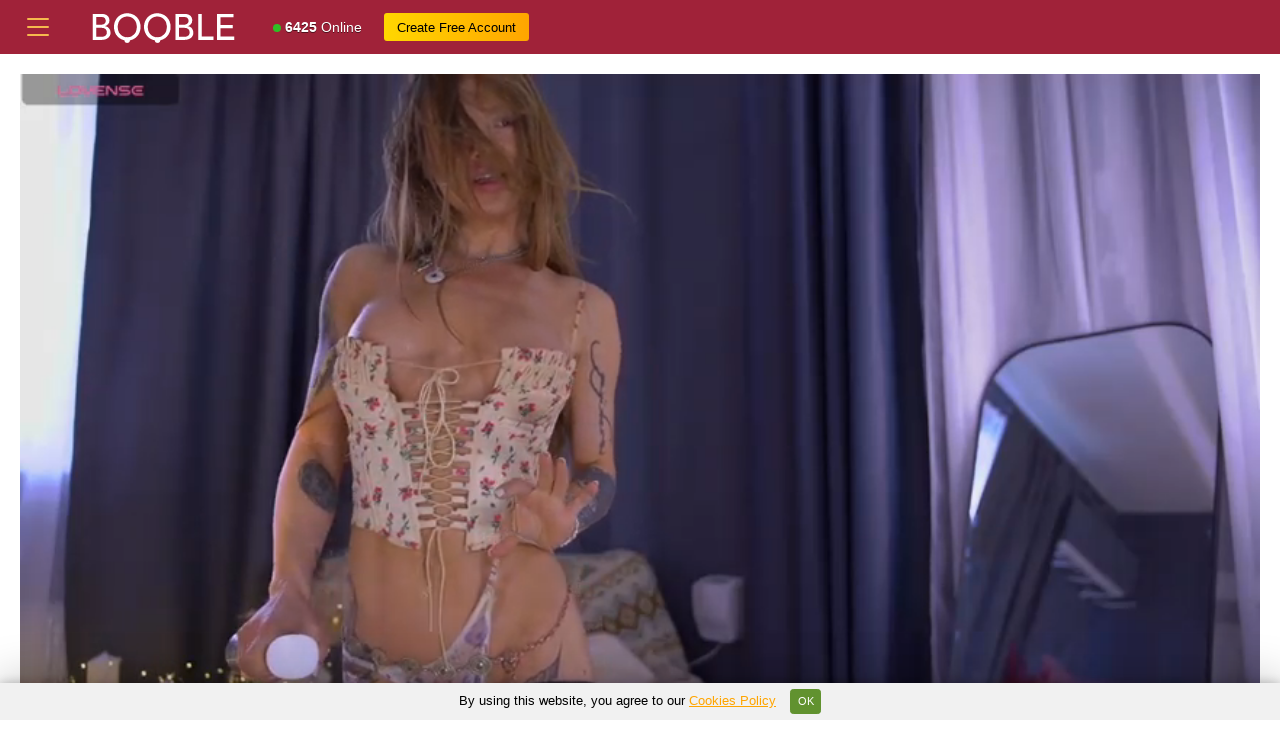

--- FILE ---
content_type: text/html; charset=UTF-8
request_url: https://booble.com/LittleMix_
body_size: 9502
content:
<!DOCTYPE html>
<html lang="en">
<head>
<meta charset="UTF-8">
<meta http-equiv="X-UA-Compatible" content="IE=edge">
<meta name="viewport" content="width=device-width, initial-scale=1.0">
<title>LittleMix_ Cam Model: Live Nude & Adult Sex Chat | Booble</title>
<meta name="description" content="LittleMix_'s Live Webcam, Photos, Video, Detailed Profile! Enjoy Big Tits LittleMix_ Live Sex Show!">
<meta property="og:locale" content="en_US" />
<meta property="og:title" content="LittleMix_ Cam Model: Live Nude & Adult Sex Chat | Booble" />
<meta property="og:image" content="https://booble.com/models/LittleMix_/2026-01-27/LittleMix_-2026-01-27-08-11-03.webp" />
<meta property="og:description" content="LittleMix_'s Live Webcam, Photos, Video, Detailed Profile! Enjoy Big Tits LittleMix_ Live Sex Show!" />
<meta property="og:url" content="https://booble.com/LittleMix_" />
<meta property="og:site_name" content="PrivateCamz" />
<meta name="twitter:card" content="summary_large_image" />
<link rel="canonical" href="https://booble.com/LittleMix_" />
<meta name="RATING" content="RTA-5042-1996-1400-1577-RTA" />
<meta name="Rating" content="mature">
<link rel="apple-touch-icon" sizes="180x180" href="/assets/apple-touch-icon.png">
<link rel="icon" type="image/png" sizes="32x32" href="/assets/favicon-32x32.png">
<link rel="icon" type="image/png" sizes="16x16" href="/assets/favicon-16x16.png">
<link rel="manifest" href="/assets/site.webmanifest">
<meta name="msapplication-TileColor" content="#da532c">
<meta name="theme-color" content="#ffffff">
<link rel="stylesheet" href="/assets/bootstrap.css">
<link rel="stylesheet" href="/assets/styles.css">
<link rel="stylesheet" href="/assets/simplebar.css">
<!-- Google tag (gtag.js) -->
<script async src="https://www.googletagmanager.com/gtag/js?id=G-452Z143EBS"></script>
<script>
  window.dataLayer = window.dataLayer || [];
  function gtag(){dataLayer.push(arguments);}
  gtag('js', new Date());

  gtag('config', 'G-452Z143EBS');
</script></head>
<body class="sidebar-toggled">
  <script>if (localStorage.getItem('sidebarToggled')) document.querySelector('body').classList.add('sidebar-toggled');</script>
  <div class="wrapper">
    <header class="header bg-primary">
      <div class="header-container">
        <button class="header-item sidebar-toggle"><svg xmlns="http://www.w3.org/2000/svg" width="32" height="32" fill="currentColor" class="bi bi-list" viewBox="0 0 16 16" style="color: #f5b94e;">
  <path fill-rule="evenodd" d="M2.5 12a.5.5 0 0 1 .5-.5h10a.5.5 0 0 1 0 1H3a.5.5 0 0 1-.5-.5m0-4a.5.5 0 0 1 .5-.5h10a.5.5 0 0 1 0 1H3a.5.5 0 0 1-.5-.5m0-4a.5.5 0 0 1 .5-.5h10a.5.5 0 0 1 0 1H3a.5.5 0 0 1-.5-.5"></path>
</svg></button>
        <a class="header-logo" href="https://booble.com/"><img src="/images/booble_logo.svg" alt="Booble.com" style="width: 155px;"></a>
        <a class="header-item d-none d-lg-flex" href="/"><i class="icon-dot"></i><div style="color: white;text-shadow: 0 1px 0 rgb(0 0 0 / 50%);"><strong>6425</strong> Online</div></a>
      
        <div class="header-buttons d-none d-lg-flex align-self-center ms-auto ms-xl-0">
          <a class="btn btn-white px-3 rounded-pill me-2" href="/join-free" rel="nofollow" target="_blank">Create Free Account</a>
        </div>
        <div class="header-buttons d-lg-none align-self-center ms-auto">
          <a class="btn btn-white px-3 rounded-pill" href="/join-free" rel="nofollow" target="_blank">Sign Up</a>
        </div>
        <div class="dropdown d-lg-none d-flex flex-column">
         
         
        </div>
      </div>
    </header>
    <main class="main">
      <div class="content">
        <div class="model">
          <div class="model-player bg-secondary">
            <div class="model-player-container" style="background: none;background-size: 100px 100px;">
	            				<div class="mobile-blur" style="background-image: url('https://img.strpst.com/thumbs/1769513340/103723538_webp');"></div>              
             <script src="https://cdn.jsdelivr.net/npm/hls.js@1"></script>
<video id="video" poster="/models/LittleMix_/2026-01-27/LittleMix_-2026-01-27-08-11-03.webp" loop="loop" muted="" autoplay="autoplay" playsinline="playsinline" webkitplaysinline="webkitplaysinline" onclick="window.open('/show/LittleMix_')" style="cursor: pointer;"></video>
<script>
  var video = document.getElementById('video');
  var videoSrc = 'https://edge-hls.saawsedge.com/hls/103723538/master/103723538_auto.m3u8?maxHeight=480';
  if (Hls.isSupported()) {
    var hls = new Hls();
    hls.loadSource(videoSrc);
    hls.attachMedia(video);
  }
  else if (video.canPlayType('application/vnd.apple.mpegurl')) {
    video.src = videoSrc;
  }
</script>
            </div>
            <div class="p-2 d-flex justify-content-center align-items-center cam">
              <a class="join-show px-4 btn btn-success rounded-pill" href="/show/LittleMix_" rel="nofollow" target="_blank">Join free <span style="display: block;font-size: 10px;text-transform: lowercase;color: yellow;">remote control sex toys <i class="icon-lovence" style="top: 2px;position: relative;"></i></span></a>
            </div>
          </div>
          <div class="model-info bg-secondary">
            <div class="p-2 p-lg-3">
              <h1>Welcome to LittleMix_'s webcam room!</h1>
              <div class="model-info-heading">
                <div class="model-info-avatar shadow"><img src="/avatar/LittleMix_.jpeg" alt="LittleMix_ avatar"></div>
                <div class="model-info-tags">
	            	              	          
                  	<a class="btn btn-light btn-sm rounded-pill" href="/interests/girls/video-games">Video Games</a>
			
                  		          
                  	<a class="btn btn-light btn-sm rounded-pill" href="/interests/girls/healthy">Healthy</a>
			
                  		          
                  	<a class="btn btn-light btn-sm rounded-pill" href="/interests/girls/gym">Gym</a>
			
                  		          
                  	<a class="btn btn-light btn-sm rounded-pill" href="/interests/girls/underwear">Underwear</a>
			
                  		          
                  	<a class="btn btn-light btn-sm rounded-pill" href="/interests/girls/twerk">Twerk</a>
			
                  		          
                  	<a class="btn btn-light btn-sm rounded-pill" href="/interests/girls/submission">Submission</a>
			
                  		          
                  	<a class="btn btn-light btn-sm rounded-pill" href="/interests/girls/sex-toys">Sex Toys</a>
			
                  		          
                  	<a class="btn btn-light btn-sm rounded-pill" href="/interests/girls/role-divis-playing">Role-Playing</a>
			
                  		          
                  	<a class="btn btn-light btn-sm rounded-pill" href="/interests/girls/foot-fetish">Foot Fetish</a>
			
                  		          
                  	<a class="btn btn-light btn-sm rounded-pill" href="/interests/girls/doggy-style">Doggy Style</a>
			
                  		          
                  	<a class="btn btn-light btn-sm rounded-pill" href="/interests/girls/dirty-talk">Dirty Talk</a>
			
                  		          
                  	<a class="btn btn-light btn-sm rounded-pill" href="/interests/girls/deepthroat">Deepthroat</a>
			
                  		          
                  	<a class="btn btn-light btn-sm rounded-pill" href="/interests/girls/cuckold">Cuckold</a>
			
                  		          
                  	<a class="btn btn-light btn-sm rounded-pill" href="/interests/girls/blowjob">Blowjob</a>
			
                  		          
                  	<a class="btn btn-light btn-sm rounded-pill" href="/interests/girls/anal">Anal</a>
			
                  	                                  </div>
              </div>
              <div class="row my-3">
	                            <div class="col-6">Name:</div>
                <div class="col-6 text-white">Little Mix</div>
                                                <div class="col-6">Age:</div>
                <div class="col-6 text-white">25 y.o.</div>
                                                                <div class="col-6">Interested in:</div>
                <div class="col-6 text-white">Everybody</div>
                                                <div class="col-6">Languages:</div>
                <div class="col-6 text-white">
                                <a href="/language/girls/english" style="color:#e43641; text-decoration: underline;">English</a>
                	                <a href="/language/girls/german" style="color:#e43641; text-decoration: underline;">German</a>
                	                <a href="/language/girls/spanish" style="color:#e43641; text-decoration: underline;">Spanish</a>
                	                <a href="/language/girls/french" style="color:#e43641; text-decoration: underline;">French</a>
                	                <a href="/language/girls/chinese-simplified" style="color:#e43641; text-decoration: underline;">Chinese Simplified</a>
                	                <a href="/language/girls/japanese" style="color:#e43641; text-decoration: underline;">Japanese</a>
                	                </div>	
                                                <div class="col-6">Body type:</div>
                <div class="col-6 text-white">Medium Build</div>
                                                <div class="col-6">Trait:</div>
				<div class="col-6 text-white">
                                <a href="/appearance/girls/shaven" style="color:#e43641; text-decoration: underline;">Shaven</a>
                	                <a href="/appearance/girls/big-tits" style="color:#e43641; text-decoration: underline;">Big Tits</a>
                	                <a href="/appearance/girls/big-ass" style="color:#e43641; text-decoration: underline;">Big Ass</a>
                					</div>
                                                <div class="col-6">Ethnicity:</div>
                <div class="col-6 text-white">White</div>
                                                <div class="col-6">Hair:</div>
                <div class="col-6 text-white">Blonde</div>
                                                <div class="col-6">Eye color:</div>
                <div class="col-6 text-white">Brown</div>
                                                <div class="col-6">Subculture:</div>
                <div class="col-6 text-white">Student</div>
                                                <div class="col-6">Social:</div>
                <div class="col-6 text-white">
                                <a href="https://instagram.com/thelittlemix88" class="btn btn-light btn-sm rounded-pill mp"><i class="icon-instagram"></i></a>
	                                </div>
                              </div>
              <div class="mt-3">
                <div class="swiper model-slider">
                  <div class="swiper-wrapper">
	                                    <div class="swiper-slide"><a href="/models/LittleMix_/2026-01-27/LittleMix_-2026-01-27-08-11-03.webp" target="_blank" data-jbox-image="LittleMix_ gallery"><img src="/models/LittleMix_/2026-01-27/LittleMix_-2026-01-27-08-11-03.webp" alt="LittleMix_ photo 1"></a></div>
					                    <div class="swiper-slide"><a href="/models/LittleMix_/2026-01-21/LittleMix_-2026-01-21-08-44-04.webp" target="_blank" data-jbox-image="LittleMix_ gallery"><img src="/models/LittleMix_/2026-01-21/LittleMix_-2026-01-21-08-44-04.webp" alt="LittleMix_ photo 2"></a></div>
					                    <div class="swiper-slide"><a href="/models/LittleMix_/2026-01-20/LittleMix_-2026-01-20-08-40-03.webp" target="_blank" data-jbox-image="LittleMix_ gallery"><img src="/models/LittleMix_/2026-01-20/LittleMix_-2026-01-20-08-40-03.webp" alt="LittleMix_ photo 3"></a></div>
					                    <div class="swiper-slide"><a href="/models/LittleMix_/2026-01-19/LittleMix_-2026-01-19-09-43-02.webp" target="_blank" data-jbox-image="LittleMix_ gallery"><img src="/models/LittleMix_/2026-01-19/LittleMix_-2026-01-19-09-43-02.webp" alt="LittleMix_ photo 4"></a></div>
					                    <div class="swiper-slide"><a href="/models/LittleMix_/2026-01-06/LittleMix_-2026-01-06-08-22-04.webp" target="_blank" data-jbox-image="LittleMix_ gallery"><img src="/models/LittleMix_/2026-01-06/LittleMix_-2026-01-06-08-22-04.webp" alt="LittleMix_ photo 5"></a></div>
					                    <div class="swiper-slide"><a href="/models/LittleMix_/2025-12-29/LittleMix_-2025-12-29-09-05-04.webp" target="_blank" data-jbox-image="LittleMix_ gallery"><img src="/models/LittleMix_/2025-12-29/LittleMix_-2025-12-29-09-05-04.webp" alt="LittleMix_ photo 6"></a></div>
					                    <div class="swiper-slide"><a href="/models/LittleMix_/2025-12-28/LittleMix_-2025-12-28-08-59-04.webp" target="_blank" data-jbox-image="LittleMix_ gallery"><img src="/models/LittleMix_/2025-12-28/LittleMix_-2025-12-28-08-59-04.webp" alt="LittleMix_ photo 7"></a></div>
					                    <div class="swiper-slide"><a href="/models/LittleMix_/2025-12-27/LittleMix_-2025-12-27-08-30-03.webp" target="_blank" data-jbox-image="LittleMix_ gallery"><img src="/models/LittleMix_/2025-12-27/LittleMix_-2025-12-27-08-30-03.webp" alt="LittleMix_ photo 8"></a></div>
					                    <div class="swiper-slide"><a href="/models/LittleMix_/2025-12-26/LittleMix_-2025-12-26-08-22-01.webp" target="_blank" data-jbox-image="LittleMix_ gallery"><img src="/models/LittleMix_/2025-12-26/LittleMix_-2025-12-26-08-22-01.webp" alt="LittleMix_ photo 9"></a></div>
					                    <div class="swiper-slide"><a href="/models/LittleMix_/2025-12-25/LittleMix_-2025-12-25-08-22-02.webp" target="_blank" data-jbox-image="LittleMix_ gallery"><img src="/models/LittleMix_/2025-12-25/LittleMix_-2025-12-25-08-22-02.webp" alt="LittleMix_ photo 10"></a></div>
					                    <div class="swiper-slide"><a href="/models/LittleMix_/2025-12-24/LittleMix_-2025-12-24-07-50-02.webp" target="_blank" data-jbox-image="LittleMix_ gallery"><img src="/models/LittleMix_/2025-12-24/LittleMix_-2025-12-24-07-50-02.webp" alt="LittleMix_ photo 11"></a></div>
					                    <div class="swiper-slide"><a href="/models/LittleMix_/2025-12-23/LittleMix_-2025-12-23-08-05-01.webp" target="_blank" data-jbox-image="LittleMix_ gallery"><img src="/models/LittleMix_/2025-12-23/LittleMix_-2025-12-23-08-05-01.webp" alt="LittleMix_ photo 12"></a></div>
					                    <div class="swiper-slide"><a href="/models/LittleMix_/2025-12-19/LittleMix_-2025-12-19-09-04-02.webp" target="_blank" data-jbox-image="LittleMix_ gallery"><img src="/models/LittleMix_/2025-12-19/LittleMix_-2025-12-19-09-04-02.webp" alt="LittleMix_ photo 13"></a></div>
					                    <div class="swiper-slide"><a href="/models/LittleMix_/2025-12-18/LittleMix_-2025-12-18-08-19-02.webp" target="_blank" data-jbox-image="LittleMix_ gallery"><img src="/models/LittleMix_/2025-12-18/LittleMix_-2025-12-18-08-19-02.webp" alt="LittleMix_ photo 14"></a></div>
					                    <div class="swiper-slide"><a href="/models/LittleMix_/2025-12-15/LittleMix_-2025-12-15-09-01-02.webp" target="_blank" data-jbox-image="LittleMix_ gallery"><img src="/models/LittleMix_/2025-12-15/LittleMix_-2025-12-15-09-01-02.webp" alt="LittleMix_ photo 15"></a></div>
					                    <div class="swiper-slide"><a href="/models/LittleMix_/2025-12-13/LittleMix_-2025-12-13-08-24-03.webp" target="_blank" data-jbox-image="LittleMix_ gallery"><img src="/models/LittleMix_/2025-12-13/LittleMix_-2025-12-13-08-24-03.webp" alt="LittleMix_ photo 16"></a></div>
					                    <div class="swiper-slide"><a href="/models/LittleMix_/2025-12-12/LittleMix_-2025-12-12-08-27-04.webp" target="_blank" data-jbox-image="LittleMix_ gallery"><img src="/models/LittleMix_/2025-12-12/LittleMix_-2025-12-12-08-27-04.webp" alt="LittleMix_ photo 17"></a></div>
					                    <div class="swiper-slide"><a href="/models/LittleMix_/2025-12-11/LittleMix_-2025-12-11-08-16-03.webp" target="_blank" data-jbox-image="LittleMix_ gallery"><img src="/models/LittleMix_/2025-12-11/LittleMix_-2025-12-11-08-16-03.webp" alt="LittleMix_ photo 18"></a></div>
					                    <div class="swiper-slide"><a href="/models/LittleMix_/2025-12-08/LittleMix_-2025-12-08-08-25-03.webp" target="_blank" data-jbox-image="LittleMix_ gallery"><img src="/models/LittleMix_/2025-12-08/LittleMix_-2025-12-08-08-25-03.webp" alt="LittleMix_ photo 19"></a></div>
					                    <div class="swiper-slide"><a href="/models/LittleMix_/2025-12-07/LittleMix_-2025-12-07-08-23-02.webp" target="_blank" data-jbox-image="LittleMix_ gallery"><img src="/models/LittleMix_/2025-12-07/LittleMix_-2025-12-07-08-23-02.webp" alt="LittleMix_ photo 20"></a></div>
					                    <div class="swiper-slide"><a href="/models/LittleMix_/2025-12-06/LittleMix_-2025-12-06-08-26-02.webp" target="_blank" data-jbox-image="LittleMix_ gallery"><img src="/models/LittleMix_/2025-12-06/LittleMix_-2025-12-06-08-26-02.webp" alt="LittleMix_ photo 21"></a></div>
					                    <div class="swiper-slide"><a href="/models/LittleMix_/2025-12-05/LittleMix_-2025-12-05-08-12-03.webp" target="_blank" data-jbox-image="LittleMix_ gallery"><img src="/models/LittleMix_/2025-12-05/LittleMix_-2025-12-05-08-12-03.webp" alt="LittleMix_ photo 22"></a></div>
					                    <div class="swiper-slide"><a href="/models/LittleMix_/2025-12-04/LittleMix_-2025-12-04-08-19-02.webp" target="_blank" data-jbox-image="LittleMix_ gallery"><img src="/models/LittleMix_/2025-12-04/LittleMix_-2025-12-04-08-19-02.webp" alt="LittleMix_ photo 23"></a></div>
					                    <div class="swiper-slide"><a href="/models/LittleMix_/2025-12-01/LittleMix_-2025-12-01-08-58-05.webp" target="_blank" data-jbox-image="LittleMix_ gallery"><img src="/models/LittleMix_/2025-12-01/LittleMix_-2025-12-01-08-58-05.webp" alt="LittleMix_ photo 24"></a></div>
					                    <div class="swiper-slide"><a href="/models/LittleMix_/2025-11-30/LittleMix_-2025-11-30-08-31-02.webp" target="_blank" data-jbox-image="LittleMix_ gallery"><img src="/models/LittleMix_/2025-11-30/LittleMix_-2025-11-30-08-31-02.webp" alt="LittleMix_ photo 25"></a></div>
					                    <div class="swiper-slide"><a href="/models/LittleMix_/2025-11-29/LittleMix_-2025-11-29-08-16-05.webp" target="_blank" data-jbox-image="LittleMix_ gallery"><img src="/models/LittleMix_/2025-11-29/LittleMix_-2025-11-29-08-16-05.webp" alt="LittleMix_ photo 26"></a></div>
					                    <div class="swiper-slide"><a href="/models/LittleMix_/2025-11-28/LittleMix_-2025-11-28-08-23-04.webp" target="_blank" data-jbox-image="LittleMix_ gallery"><img src="/models/LittleMix_/2025-11-28/LittleMix_-2025-11-28-08-23-04.webp" alt="LittleMix_ photo 27"></a></div>
					                    <div class="swiper-slide"><a href="/models/LittleMix_/2025-11-27/LittleMix_-2025-11-27-08-15-03.webp" target="_blank" data-jbox-image="LittleMix_ gallery"><img src="/models/LittleMix_/2025-11-27/LittleMix_-2025-11-27-08-15-03.webp" alt="LittleMix_ photo 28"></a></div>
					                    <div class="swiper-slide"><a href="/models/LittleMix_/2025-11-23/LittleMix_-2025-11-23-08-38-02.webp" target="_blank" data-jbox-image="LittleMix_ gallery"><img src="/models/LittleMix_/2025-11-23/LittleMix_-2025-11-23-08-38-02.webp" alt="LittleMix_ photo 29"></a></div>
					                    <div class="swiper-slide"><a href="/models/LittleMix_/2025-11-22/LittleMix_-2025-11-22-08-19-02.webp" target="_blank" data-jbox-image="LittleMix_ gallery"><img src="/models/LittleMix_/2025-11-22/LittleMix_-2025-11-22-08-19-02.webp" alt="LittleMix_ photo 30"></a></div>
					                  </div>
                  <div class="swiper-button-next"></div>
                  <div class="swiper-button-prev"></div>
                </div>
              </div>
            </div>
          </div>
        </div>
        <div class="my-3">
          <h2 class="h1">Related Cam Models</h2>
          <div class="grid my-3">
         	    	     <a class="grid-item" href="/lalilamassu1">
            <div class="grid-item-image"> 
	        <div class="mobile-blur" style="background-image: url('https://img.strpst.com/thumbs/1769513340/144264471_webp');"></div>
            <img loading="lazy" src="https://img.strpst.com/thumbs/1769513340/144264471_webp" alt="lalilamassu1 live sex cam">
            </div>
            <div class="grid-item-tl">
              <span class="grid-item-icon"><i class="icon-mobile"></i></span><span class="grid-item-icon"><i class="icon-lovence"></i></span>            </div>
            <div class="grid-item-tr">
                          </div>
            <div class="grid-item-b">
              <div class="grid-item-name">lalilamassu1</div>
                          </div>
          </a>
        	     <a class="grid-item" href="/miamellycious">
            <div class="grid-item-image"> 
	        <div class="mobile-blur" style="background-image: url('https://img.strpst.com/thumbs/1769513910/48258081_webp');"></div>
            <img loading="lazy" src="https://img.strpst.com/thumbs/1769513910/48258081_webp" alt="miamellycious live sex cam">
            </div>
            <div class="grid-item-tl">
              <span class="grid-item-icon"><i class="icon-mobile"></i></span><span class="grid-item-icon"><i class="icon-lovence"></i></span>            </div>
            <div class="grid-item-tr">
                          </div>
            <div class="grid-item-b">
              <div class="grid-item-name">miamellycious</div>
                          </div>
          </a>
        	     <a class="grid-item" href="/yasmingarcia">
            <div class="grid-item-image"> 
	        <div class="mobile-blur" style="background-image: url('https://img.strpst.com/thumbs/1769513550/209636093_webp');"></div>
            <img loading="lazy" src="https://img.strpst.com/thumbs/1769513550/209636093_webp" alt="yasmingarcia live sex cam">
            </div>
            <div class="grid-item-tl">
              <span class="grid-item-icon"><i class="icon-mobile"></i></span><span class="grid-item-icon"><i class="icon-lovence"></i></span>            </div>
            <div class="grid-item-tr">
                          </div>
            <div class="grid-item-b">
              <div class="grid-item-name">yasmingarcia</div>
                          </div>
          </a>
        	     <a class="grid-item" href="/Sexy-ashi">
            <div class="grid-item-image"> 
	        <div class="mobile-blur" style="background-image: url('https://img.strpst.com/thumbs/1769513640/171862253_webp');"></div>
            <img loading="lazy" src="https://img.strpst.com/thumbs/1769513640/171862253_webp" alt="Sexy-ashi live sex cam">
            </div>
            <div class="grid-item-tl">
              <span class="grid-item-icon"><i class="icon-mobile"></i></span><span class="grid-item-icon"><i class="icon-lovence"></i></span>            </div>
            <div class="grid-item-tr">
                          </div>
            <div class="grid-item-b">
              <div class="grid-item-name">Sexy-ashi</div>
                          </div>
          </a>
        	     <a class="grid-item" href="/DandanBurgerking">
            <div class="grid-item-image"> 
	        <div class="mobile-blur" style="background-image: url('https://img.strpst.com/thumbs/1769513340/112305156_webp');"></div>
            <img loading="lazy" src="https://img.strpst.com/thumbs/1769513340/112305156_webp" alt="DandanBurgerking live sex cam">
            </div>
            <div class="grid-item-tl">
              <span class="grid-item-icon"><i class="icon-mobile"></i></span><span class="grid-item-icon"><i class="icon-lovence"></i></span>            </div>
            <div class="grid-item-tr">
                          </div>
            <div class="grid-item-b">
              <div class="grid-item-name">DandanBurgerking</div>
              <div class="grid-item-flag"><i class="fi fi-tw"></i></div>            </div>
          </a>
        	     <a class="grid-item" href="/hayleex_x">
            <div class="grid-item-image"> 
	        <div class="mobile-blur" style="background-image: url('https://img.strpst.com/thumbs/1769513580/89989076_webp');"></div>
            <img loading="lazy" src="https://img.strpst.com/thumbs/1769513580/89989076_webp" alt="hayleex_x live sex cam">
            </div>
            <div class="grid-item-tl">
              <span class="grid-item-icon"><i class="icon-lovence"></i></span>            </div>
            <div class="grid-item-tr">
                          </div>
            <div class="grid-item-b">
              <div class="grid-item-name">hayleex_x</div>
              <div class="grid-item-flag"><i class="fi fi-nl"></i></div>            </div>
          </a>
        	     <a class="grid-item" href="/baby_taeri">
            <div class="grid-item-image"> 
	        <div class="mobile-blur" style="background-image: url('https://img.strpst.com/thumbs/1769513760/222062576_webp');"></div>
            <img loading="lazy" src="https://img.strpst.com/thumbs/1769513760/222062576_webp" alt="baby_taeri live sex cam">
            </div>
            <div class="grid-item-tl">
              <span class="grid-item-icon"><i class="icon-lovence"></i></span>            </div>
            <div class="grid-item-tr">
                          </div>
            <div class="grid-item-b">
              <div class="grid-item-name">baby_taeri</div>
              <div class="grid-item-flag"><i class="fi fi-kr"></i></div>            </div>
          </a>
        	     <a class="grid-item" href="/nicole111">
            <div class="grid-item-image"> 
	        <div class="mobile-blur" style="background-image: url('https://img.strpst.com/thumbs/1769513220/122066518_webp');"></div>
            <img loading="lazy" src="https://img.strpst.com/thumbs/1769513220/122066518_webp" alt="nicole111 live sex cam">
            </div>
            <div class="grid-item-tl">
              <span class="grid-item-icon"><i class="icon-lovence"></i></span>            </div>
            <div class="grid-item-tr">
                          </div>
            <div class="grid-item-b">
              <div class="grid-item-name">nicole111</div>
                          </div>
          </a>
        	     <a class="grid-item" href="/yummymeily">
            <div class="grid-item-image"> 
	        <div class="mobile-blur" style="background-image: url('https://img.strpst.com/thumbs/1769513700/32231340_webp');"></div>
            <img loading="lazy" src="https://img.strpst.com/thumbs/1769513700/32231340_webp" alt="yummymeily live sex cam">
            </div>
            <div class="grid-item-tl">
              <span class="grid-item-icon"><i class="icon-lovence"></i></span>            </div>
            <div class="grid-item-tr">
                          </div>
            <div class="grid-item-b">
              <div class="grid-item-name">yummymeily</div>
                          </div>
          </a>
        	     <a class="grid-item" href="/Anytoly">
            <div class="grid-item-image"> 
	        <div class="mobile-blur" style="background-image: url('https://img.strpst.com/thumbs/1769513220/142266575_webp');"></div>
            <img loading="lazy" src="https://img.strpst.com/thumbs/1769513220/142266575_webp" alt="Anytoly live sex cam">
            </div>
            <div class="grid-item-tl">
                          </div>
            <div class="grid-item-tr">
                          </div>
            <div class="grid-item-b">
              <div class="grid-item-name">Anytoly</div>
                          </div>
          </a>
        	     <a class="grid-item" href="/NeoMeiXXX">
            <div class="grid-item-image"> 
	        <div class="mobile-blur" style="background-image: url('https://img.strpst.com/thumbs/1769513220/238300222_webp');"></div>
            <img loading="lazy" src="https://img.strpst.com/thumbs/1769513220/238300222_webp" alt="NeoMeiXXX live sex cam">
            </div>
            <div class="grid-item-tl">
              <span class="grid-item-icon"><i class="icon-mobile"></i></span>            </div>
            <div class="grid-item-tr">
              <span class="badge bg-warning text-black">new</span>            </div>
            <div class="grid-item-b">
              <div class="grid-item-name">NeoMeiXXX</div>
              <div class="grid-item-flag"><i class="fi fi-co"></i></div>            </div>
          </a>
        	     <a class="grid-item" href="/Derin_00">
            <div class="grid-item-image"> 
	        <div class="mobile-blur" style="background-image: url('https://img.strpst.com/thumbs/1769513580/213607145_webp');"></div>
            <img loading="lazy" src="https://img.strpst.com/thumbs/1769513580/213607145_webp" alt="Derin_00 live sex cam">
            </div>
            <div class="grid-item-tl">
              <span class="grid-item-icon"><i class="icon-mobile"></i></span><span class="grid-item-icon"><i class="icon-lovence"></i></span>            </div>
            <div class="grid-item-tr">
                          </div>
            <div class="grid-item-b">
              <div class="grid-item-name">Derin_00</div>
                          </div>
          </a>
        	     <a class="grid-item" href="/xxxnba">
            <div class="grid-item-image"> 
	        <div class="mobile-blur" style="background-image: url('https://img.strpst.com/thumbs/1769513400/89673378_webp');"></div>
            <img loading="lazy" src="https://img.strpst.com/thumbs/1769513400/89673378_webp" alt="xxxnba live sex cam">
            </div>
            <div class="grid-item-tl">
              <span class="grid-item-icon"><i class="icon-lovence"></i></span>            </div>
            <div class="grid-item-tr">
                          </div>
            <div class="grid-item-b">
              <div class="grid-item-name">xxxnba</div>
                          </div>
          </a>
        	     <a class="grid-item" href="/WhiteKelly">
            <div class="grid-item-image"> 
	        <div class="mobile-blur" style="background-image: url('https://img.strpst.com/thumbs/1769513550/212494702_webp');"></div>
            <img loading="lazy" src="https://img.strpst.com/thumbs/1769513550/212494702_webp" alt="WhiteKelly live sex cam">
            </div>
            <div class="grid-item-tl">
              <span class="grid-item-icon"><i class="icon-lovence"></i></span>            </div>
            <div class="grid-item-tr">
                          </div>
            <div class="grid-item-b">
              <div class="grid-item-name">WhiteKelly</div>
                          </div>
          </a>
        	     <a class="grid-item" href="/rin_rin_rin_rin">
            <div class="grid-item-image"> 
	        <div class="mobile-blur" style="background-image: url('https://img.strpst.com/thumbs/1769513580/231536829_webp');"></div>
            <img loading="lazy" src="https://img.strpst.com/thumbs/1769513580/231536829_webp" alt="rin_rin_rin_rin live sex cam">
            </div>
            <div class="grid-item-tl">
              <span class="grid-item-icon"><i class="icon-mobile"></i></span><span class="grid-item-icon"><i class="icon-lovence"></i></span>            </div>
            <div class="grid-item-tr">
                          </div>
            <div class="grid-item-b">
              <div class="grid-item-name">rin_rin_rin_rin</div>
              <div class="grid-item-flag"><i class="fi fi-jp"></i></div>            </div>
          </a>
        	     <a class="grid-item" href="/Sssonya">
            <div class="grid-item-image"> 
	        <div class="mobile-blur" style="background-image: url('https://img.strpst.com/thumbs/1769513340/166632656_webp');"></div>
            <img loading="lazy" src="https://img.strpst.com/thumbs/1769513340/166632656_webp" alt="Sssonya live sex cam">
            </div>
            <div class="grid-item-tl">
              <span class="grid-item-icon"><i class="icon-lovence"></i></span>            </div>
            <div class="grid-item-tr">
                          </div>
            <div class="grid-item-b">
              <div class="grid-item-name">Sssonya</div>
                          </div>
          </a>
        	     <a class="grid-item" href="/tinki_winkii">
            <div class="grid-item-image"> 
	        <div class="mobile-blur" style="background-image: url('https://img.strpst.com/thumbs/1769513250/145575395_webp');"></div>
            <img loading="lazy" src="https://img.strpst.com/thumbs/1769513250/145575395_webp" alt="tinki_winkii live sex cam">
            </div>
            <div class="grid-item-tl">
              <span class="grid-item-icon"><i class="icon-lovence"></i></span>            </div>
            <div class="grid-item-tr">
                          </div>
            <div class="grid-item-b">
              <div class="grid-item-name">tinki_winkii</div>
                          </div>
          </a>
        	     <a class="grid-item" href="/Ana_Maria11">
            <div class="grid-item-image"> 
	        <div class="mobile-blur" style="background-image: url('https://img.strpst.com/thumbs/1769513580/140171994_webp');"></div>
            <img loading="lazy" src="https://img.strpst.com/thumbs/1769513580/140171994_webp" alt="Ana_Maria11 live sex cam">
            </div>
            <div class="grid-item-tl">
                          </div>
            <div class="grid-item-tr">
                          </div>
            <div class="grid-item-b">
              <div class="grid-item-name">Ana_Maria11</div>
              <div class="grid-item-flag"><i class="fi fi-co"></i></div>            </div>
          </a>
        	     <a class="grid-item" href="/SabrinaJade">
            <div class="grid-item-image"> 
	        <div class="mobile-blur" style="background-image: url('https://img.strpst.com/thumbs/1769513340/195336710_webp');"></div>
            <img loading="lazy" src="https://img.strpst.com/thumbs/1769513340/195336710_webp" alt="SabrinaJade live sex cam">
            </div>
            <div class="grid-item-tl">
              <span class="grid-item-icon"><i class="icon-lovence"></i></span>            </div>
            <div class="grid-item-tr">
                          </div>
            <div class="grid-item-b">
              <div class="grid-item-name">SabrinaJade</div>
                          </div>
          </a>
        	     <a class="grid-item" href="/Love-Banaxy">
            <div class="grid-item-image"> 
	        <div class="mobile-blur" style="background-image: url('https://img.strpst.com/thumbs/1769513580/86212817_webp');"></div>
            <img loading="lazy" src="https://img.strpst.com/thumbs/1769513580/86212817_webp" alt="Love-Banaxy live sex cam">
            </div>
            <div class="grid-item-tl">
              <span class="grid-item-icon"><i class="icon-lovence"></i></span>            </div>
            <div class="grid-item-tr">
                          </div>
            <div class="grid-item-b">
              <div class="grid-item-name">Love-Banaxy</div>
                          </div>
          </a>
        	     <a class="grid-item" href="/TastyTiffy">
            <div class="grid-item-image"> 
	        <div class="mobile-blur" style="background-image: url('https://img.strpst.com/thumbs/1769513340/171010994_webp');"></div>
            <img loading="lazy" src="https://img.strpst.com/thumbs/1769513340/171010994_webp" alt="TastyTiffy live sex cam">
            </div>
            <div class="grid-item-tl">
              <span class="grid-item-icon"><i class="icon-lovence"></i></span>            </div>
            <div class="grid-item-tr">
                          </div>
            <div class="grid-item-b">
              <div class="grid-item-name">TastyTiffy</div>
                          </div>
          </a>
        	     <a class="grid-item" href="/KristiRich">
            <div class="grid-item-image"> 
	        <div class="mobile-blur" style="background-image: url('https://img.strpst.com/thumbs/1769513340/226824982_webp');"></div>
            <img loading="lazy" src="https://img.strpst.com/thumbs/1769513340/226824982_webp" alt="KristiRich live sex cam">
            </div>
            <div class="grid-item-tl">
              <span class="grid-item-icon"><i class="icon-mobile"></i></span><span class="grid-item-icon"><i class="icon-lovence"></i></span>            </div>
            <div class="grid-item-tr">
                          </div>
            <div class="grid-item-b">
              <div class="grid-item-name">KristiRich</div>
              <div class="grid-item-flag"><i class="fi fi-ru"></i></div>            </div>
          </a>
        	     <a class="grid-item" href="/Jingjingxiang-520">
            <div class="grid-item-image"> 
	        <div class="mobile-blur" style="background-image: url('https://img.strpst.com/thumbs/1769513640/235200518_webp');"></div>
            <img loading="lazy" src="https://img.strpst.com/thumbs/1769513640/235200518_webp" alt="Jingjingxiang-520 live sex cam">
            </div>
            <div class="grid-item-tl">
              <span class="grid-item-icon"><i class="icon-mobile"></i></span><span class="grid-item-icon"><i class="icon-lovence"></i></span>            </div>
            <div class="grid-item-tr">
              <span class="badge bg-warning text-black">new</span>            </div>
            <div class="grid-item-b">
              <div class="grid-item-name">Jingjingxiang-520</div>
                          </div>
          </a>
        	     <a class="grid-item" href="/milly_shy">
            <div class="grid-item-image"> 
	        <div class="mobile-blur" style="background-image: url('https://img.strpst.com/thumbs/1769513220/106130916_webp');"></div>
            <img loading="lazy" src="https://img.strpst.com/thumbs/1769513220/106130916_webp" alt="milly_shy live sex cam">
            </div>
            <div class="grid-item-tl">
              <span class="grid-item-icon"><i class="icon-virtual-reality"></i></span><span class="grid-item-icon"><i class="icon-lovence"></i></span>            </div>
            <div class="grid-item-tr">
                          </div>
            <div class="grid-item-b">
              <div class="grid-item-name">milly_shy</div>
                          </div>
          </a>
        	     <a class="grid-item" href="/ChloeHarper_">
            <div class="grid-item-image"> 
	        <div class="mobile-blur" style="background-image: url('https://img.strpst.com/thumbs/1769513910/109072314_webp');"></div>
            <img loading="lazy" src="https://img.strpst.com/thumbs/1769513910/109072314_webp" alt="ChloeHarper_ live sex cam">
            </div>
            <div class="grid-item-tl">
              <span class="grid-item-icon"><i class="icon-virtual-reality"></i></span>            </div>
            <div class="grid-item-tr">
                          </div>
            <div class="grid-item-b">
              <div class="grid-item-name">ChloeHarper_</div>
                          </div>
          </a>
        	     <a class="grid-item" href="/Milkyy_wway">
            <div class="grid-item-image"> 
	        <div class="mobile-blur" style="background-image: url('https://img.strpst.com/thumbs/1769513400/160500125_webp');"></div>
            <img loading="lazy" src="https://img.strpst.com/thumbs/1769513400/160500125_webp" alt="Milkyy_wway live sex cam">
            </div>
            <div class="grid-item-tl">
              <span class="grid-item-icon"><i class="icon-mobile"></i></span><span class="grid-item-icon"><i class="icon-lovence"></i></span>            </div>
            <div class="grid-item-tr">
                          </div>
            <div class="grid-item-b">
              <div class="grid-item-name">Milkyy_wway</div>
                          </div>
          </a>
        	     <a class="grid-item" href="/Princess-69">
            <div class="grid-item-image"> 
	        <div class="mobile-blur" style="background-image: url('https://img.strpst.com/thumbs/1769513400/164945725_webp');"></div>
            <img loading="lazy" src="https://img.strpst.com/thumbs/1769513400/164945725_webp" alt="Princess-69 live sex cam">
            </div>
            <div class="grid-item-tl">
                          </div>
            <div class="grid-item-tr">
                          </div>
            <div class="grid-item-b">
              <div class="grid-item-name">Princess-69</div>
                          </div>
          </a>
        	     <a class="grid-item" href="/LilluKatten">
            <div class="grid-item-image"> 
	        <div class="mobile-blur" style="background-image: url('https://img.strpst.com/thumbs/1769513640/226674531_webp');"></div>
            <img loading="lazy" src="https://img.strpst.com/thumbs/1769513640/226674531_webp" alt="LilluKatten live sex cam">
            </div>
            <div class="grid-item-tl">
              <span class="grid-item-icon"><i class="icon-mobile"></i></span><span class="grid-item-icon"><i class="icon-lovence"></i></span>            </div>
            <div class="grid-item-tr">
                          </div>
            <div class="grid-item-b">
              <div class="grid-item-name">LilluKatten</div>
                          </div>
          </a>
        	     <a class="grid-item" href="/DollyTall">
            <div class="grid-item-image"> 
	        <div class="mobile-blur" style="background-image: url('https://img.strpst.com/thumbs/1769514000/197994909_webp');"></div>
            <img loading="lazy" src="https://img.strpst.com/thumbs/1769514000/197994909_webp" alt="DollyTall live sex cam">
            </div>
            <div class="grid-item-tl">
              <span class="grid-item-icon"><i class="icon-lovence"></i></span>            </div>
            <div class="grid-item-tr">
                          </div>
            <div class="grid-item-b">
              <div class="grid-item-name">DollyTall</div>
                          </div>
          </a>
        	     <a class="grid-item" href="/RiriRoseey">
            <div class="grid-item-image"> 
	        <div class="mobile-blur" style="background-image: url('https://img.strpst.com/thumbs/1769513820/120148679_webp');"></div>
            <img loading="lazy" src="https://img.strpst.com/thumbs/1769513820/120148679_webp" alt="RiriRoseey live sex cam">
            </div>
            <div class="grid-item-tl">
              <span class="grid-item-icon"><i class="icon-mobile"></i></span><span class="grid-item-icon"><i class="icon-lovence"></i></span>            </div>
            <div class="grid-item-tr">
                          </div>
            <div class="grid-item-b">
              <div class="grid-item-name">RiriRoseey</div>
                          </div>
          </a>
                  
        </div>
        </div>
        <div class="my-3">
	    	    <h2>LittleMix_'s categories</h2>
	                        <div class="model-category my-4">
            <span class="mt-1">My specifics:</span>
                        <a class="btn btn-secondary rounded-pill" href="/trans/colombian">Colombian</a>
                        <a class="btn btn-secondary rounded-pill" href="/trans/young">Young</a>
                        <a class="btn btn-secondary rounded-pill" href="/trans/latin">Latin</a>
                        <a class="btn btn-secondary rounded-pill" href="/trans/medium">Medium</a>
                        <a class="btn btn-secondary rounded-pill" href="/trans/brunettes">Brunettes</a>
                        <a class="btn btn-secondary rounded-pill" href="/trans/erotic-dance">Erotic Dance</a>
                        <a class="btn btn-secondary rounded-pill" href="/trans/twerk">Twerk</a>
                        <a class="btn btn-secondary rounded-pill" href="/trans/blowjob">Blowjob</a>
                        <a class="btn btn-secondary rounded-pill" href="/trans/titty-fuck">Titty Fuck</a>
                        <a class="btn btn-secondary rounded-pill" href="/trans/doggy-style">Doggy Style</a>
                        <a class="btn btn-secondary rounded-pill" href="/trans/ahegao">Ahegao</a>
                        <a class="btn btn-secondary rounded-pill" href="/trans/camel-toe">Camel Toe</a>
                        <a class="btn btn-secondary rounded-pill" href="/trans/spanking">Spanking</a>
                        <a class="btn btn-secondary rounded-pill" href="/trans/oil-show">Oil Show</a>
                        <a class="btn btn-secondary rounded-pill" href="/trans/anal">Anal</a>
                        <a class="btn btn-secondary rounded-pill" href="/trans/squirt">Squirt</a>
                        <a class="btn btn-secondary rounded-pill" href="/trans/dildo-or-vibrator">Dildo Or Vibrator</a>
                        <a class="btn btn-secondary rounded-pill" href="/trans/striptease">Striptease</a>
                        <a class="btn btn-secondary rounded-pill" href="/trans/fingering">Fingering</a>
                        <a class="btn btn-secondary rounded-pill" href="/trans/cumshot">Cumshot</a>
                      </div>
                            <div class="model-category my-4">
            <span class="mt-1">I Do In My Shows:</span>
                        <a class="btn btn-secondary rounded-pill" href="/trans/ejaculation">Ejaculation</a>
                        <a class="btn btn-secondary rounded-pill" href="/trans/orgasm">Orgasm</a>
                        <a class="btn btn-secondary rounded-pill" href="/trans/hd">Hd</a>
                        <a class="btn btn-secondary rounded-pill" href="/trans/blowjob">Blowjob</a>
                        <a class="btn btn-secondary rounded-pill" href="/trans/deepthroat">Deepthroat</a>
                        <a class="btn btn-secondary rounded-pill" href="/trans/masturbation">Masturbation</a>
                        <a class="btn btn-secondary rounded-pill" href="/tags/girls">Girls</a>
                        <a class="btn btn-secondary rounded-pill" href="/men/hd">Hd</a>
                        <a class="btn btn-secondary rounded-pill" href="/men/girls">Girls</a>
                        <a class="btn btn-secondary rounded-pill" href="/men/young">Young</a>
                        <a class="btn btn-secondary rounded-pill" href="/men/white">White</a>
                        <a class="btn btn-secondary rounded-pill" href="/men/medium">Medium</a>
                        <a class="btn btn-secondary rounded-pill" href="/men/brunettes">Brunettes</a>
                        <a class="btn btn-secondary rounded-pill" href="/men/bisexuals">Bisexuals</a>
                        <a class="btn btn-secondary rounded-pill" href="/men/cheapest-privates">Cheapest Privates</a>
                        <a class="btn btn-secondary rounded-pill" href="/men/best">Best</a>
                        <a class="btn btn-secondary rounded-pill" href="/men/recordable-publics">Recordable Publics</a>
                        <a class="btn btn-secondary rounded-pill" href="/men/recordable-privates">Recordable Privates</a>
                        <a class="btn btn-secondary rounded-pill" href="/men/cam2cam">Cam2cam</a>
                        <a class="btn btn-secondary rounded-pill" href="/men/affordable">Affordable</a>
                      </div>
                            <div class="model-category my-4">
            <span class="mt-1">Exclusively do in private:</span>
                        <a class="btn btn-secondary rounded-pill" href="/men/interactive-toys">Interactive Toys</a>
                        <a class="btn btn-secondary rounded-pill" href="/men/outdoor">Outdoor</a>
                        <a class="btn btn-secondary rounded-pill" href="/men/erotic-dance">Erotic Dance</a>
                        <a class="btn btn-secondary rounded-pill" href="/men/dirty-talk">Dirty Talk</a>
                        <a class="btn btn-secondary rounded-pill" href="/men/topless">Topless</a>
                        <a class="btn btn-secondary rounded-pill" href="/men/twerk">Twerk</a>
                        <a class="btn btn-secondary rounded-pill" href="/men/fuck-machine">Fuck Machine</a>
                        <a class="btn btn-secondary rounded-pill" href="/men/sex-toys">Sex Toys</a>
                        <a class="btn btn-secondary rounded-pill" href="/men/oil-show">Oil Show</a>
                        <a class="btn btn-secondary rounded-pill" href="/men/lovense">Lovense</a>
                        <a class="btn btn-secondary rounded-pill" href="/men/blowjob">Blowjob</a>
                        <a class="btn btn-secondary rounded-pill" href="/men/dildo-or-vibrator">Dildo Or Vibrator</a>
                        <a class="btn btn-secondary rounded-pill" href="/men/nipple-toys">Nipple Toys</a>
                        <a class="btn btn-secondary rounded-pill" href="/men/gagging">Gagging</a>
                        <a class="btn btn-secondary rounded-pill" href="/men/deepthroat">Deepthroat</a>
                        <a class="btn btn-secondary rounded-pill" href="/men/titty-fuck">Titty Fuck</a>
                        <a class="btn btn-secondary rounded-pill" href="/men/striptease">Striptease</a>
                        <a class="btn btn-secondary rounded-pill" href="/men/fingering">Fingering</a>
                        <a class="btn btn-secondary rounded-pill" href="/men/fisting">Fisting</a>
                        <a class="btn btn-secondary rounded-pill" href="/men/smoking">Smoking</a>
                      </div>
                  </div>
                 <div class="my-4">
          <h3>Related to LittleMix_</h3>
          <div class="model-category my-3">
                        <a class="btn btn-secondary rounded-pill" href="/men/doggy-style">Doggy Style</a>
                        <a class="btn btn-secondary rounded-pill" href="/men/anal-toys">Anal Toys</a>
                        <a class="btn btn-secondary rounded-pill" href="/men/ahegao">Ahegao</a>
                        <a class="btn btn-secondary rounded-pill" href="/men/camel-toe">Camel Toe</a>
                        <a class="btn btn-secondary rounded-pill" href="/men/flashing">Flashing</a>
                        <a class="btn btn-secondary rounded-pill" href="/men/upskirt">Upskirt</a>
                        <a class="btn btn-secondary rounded-pill" href="/men/spanking">Spanking</a>
                        <a class="btn btn-secondary rounded-pill" href="/men/cowgirl">Cowgirl</a>
                        <a class="btn btn-secondary rounded-pill" href="/men/cumshot">Cumshot</a>
                        <a class="btn btn-secondary rounded-pill" href="/men/handjob">Handjob</a>
                        <a class="btn btn-secondary rounded-pill" href="/men/kissing">Kissing</a>
                        <a class="btn btn-secondary rounded-pill" href="/men/swallow">Swallow</a>
                        <a class="btn btn-secondary rounded-pill" href="/men/piercings">Piercings</a>
                        <a class="btn btn-secondary rounded-pill" href="/men/big-ass">Big Ass</a>
                        <a class="btn btn-secondary rounded-pill" href="/men/big-tits">Big Tits</a>
                        <a class="btn btn-secondary rounded-pill" href="/men/tattoos">Tattoos</a>
                        <a class="btn btn-secondary rounded-pill" href="/men/shaven">Shaven</a>
                        <a class="btn btn-secondary rounded-pill" href="/men/student">Student</a>
                        <a class="btn btn-secondary rounded-pill" href="/men/orgasm">Orgasm</a>
                        <a class="btn btn-secondary rounded-pill" href="/men/humiliation">Humiliation</a>
            <a class="btn btn-light rounded-pill d-block text-uppercase" href="/categories/girls">More categories +</a>
          </div>
        </div>
              </div>
      <aside class="sidebar">
	        <form class="header-search-container" action="/" style="margin: 10px;">
            <input type="search" name="search" class="form-control rounded-pill header-search-input" placeholder="Search anything..." style="background-color: #a02239;">
            <button type="submit" class="header-search-btn"><i class="icon-search" style="color: white;"></i></button>
</form>
        <div class="sidebar-scrollable" data-simplebar>
	      <ul class="sidebar-menu sidebar-menu-primary sidebar-menu-visible border-bottom">
    <li class="active"><a href="/"><i class="icon-female"></i> Girls</a></li>
          <li ><a href="/couples"><i class="icon-man-woman"></i> Couples</a></li>
          <li ><a href="/trans"><i class="icon-transgender-alt"></i> Tranny</a></li>
           <li ><a href="/men"><i class="icon-male"></i> Guys</a></li>
          </ul>
          <div class="sidebar-title">Categories</div>
          <ul class="sidebar-menu pb-0">
	        <li><a href="/girls/teens"><span>Teen</span>   <span class="count-live">(<em>∞</em> Live)</span></a></li>
	        <li><a href="/girls/group-sex"><span>Group Sex</span>   <span class="count-live">(<em>∞</em> Live)</span></a></li>
            <li><a href="/girls/arab"><span>Arab</span>   <span class="count-live">(<em>∞</em> Live)</span></a></li>
            <li><a href="/girls/ebony"><span>Ebony</span>   <span class="count-live">(<em>∞</em> Live)</span></a></li>
            <li><a href="/girls/fisting"><span>Fisting</span>   <span class="count-live">(<em>∞</em> Live)</span></a></li>
            <li><a href="/girls/big-tits"><span>Big Tits</span>   <span class="count-live">(<em>∞</em> Live)</span></a></li>
            <li><a href="/girls/hardcore"><span>Hardcore</span>   <span class="count-live">(<em>∞</em> Live)</span></a></li>
            <li><a href="/girls/blondes"><span>Blondes</span>   <span class="count-live">(<em>∞</em> Live)</span></a></li>
            <li><a href="/girls/colorful"><span>Colorful</span>   <span class="count-live">(<em>∞</em> Live)</span></a></li>
            <li><a href="/girls/foot-fetish"><span>Foot Fetish</span>   <span class="count-live">(<em>∞</em> Live)</span></a></li>
            <li><a href="/girls/pregnant"><span>Pregnant</span>   <span class="count-live">(<em>∞</em> Live)</span></a></li>
            <li><a href="/girls/athletic"><span>Athletic</span>   <span class="count-live">(<em>∞</em> Live)</span></a></li>
            <li><a href="/girls/petite"><span>Petite</span>   <span class="count-live">(<em>∞</em> Live)</span></a></li>
            <li><a href="/girls/office"><span>Office</span>   <span class="count-live">(<em>∞</em> Live)</span></a></li>
            <li><a href="/girls/bbw"><span>BBW</span>   <span class="count-live">(<em>∞</em> Live)</span></a></li>
            <li><a href="/girls/vr-cams"><span>VR Cams</span> <span class="count-live">(<em>∞</em> Live)</span></a></li>
            <li><a href="/girls/milfs"><span>MILF</span>   <span class="count-live">(<em>∞</em> Live)</span></a></li>
            <li><a href="/girls/ukrainian"><span>Ukrainian</span>   <span class="count-live">(<em>∞</em> Live)</span></a></li>
            <li><a href="/girls/blowjob"><span>Blowjob</span>   <span class="count-live">(<em>∞</em> Live)</span></a></li>
            <li><a href="/girls/asian"><span>Asian</span>   <span class="count-live">(<em>∞</em> Live)</span></a></li>
            <li><a href="/girls/anal"><span>Anal</span>   <span class="count-live">(<em>∞</em> Live)</span></a></li>
            <li><a href="/girls/small-tits"><span>Small Tits</span>   <span class="count-live">(<em>∞</em> Live)</span></a></li>
            <li><a href="/girls/hairy"><span>Hairy</span>   <span class="count-live">(<em>∞</em> Live)</span></a></li>
            <li><a href="/girls/grannies"><span>Granny</span>   <span class="count-live">(<em>∞</em> Live)</span></a></li>
            <li><a href="/girls/french"><span>French</span>   <span class="count-live">(<em>∞</em> Live)</span></a></li>
            <li><a href="/girls/latin"><span>Latina</span>   <span class="count-live">(<em>∞</em> Live)</span></a></li>
            <li><a href="/girls/medium"><span>Medium</span>   <span class="count-live">(<em>∞</em> Live)</span></a></li>
            <li><a href="/girls/white"><span>White</span>   <span class="count-live">(<em>∞</em> Live)</span></a></li>
            <li><a href="/girls/mature"><span>Mature</span>   <span class="count-live">(<em>∞</em> Live)</span></a></li>
            <li><a href="/girls/brunettes"><span>Brunettes</span>   <span class="count-live">(<em>∞</em> Live)</span></a></li>
            <li><a href="/girls/curvy"><span>Curvy</span>   <span class="count-live">(<em>∞</em> Live)</span></a></li>
            <li><a href="/girls/redheads"><span>Redheads</span>   <span class="count-live">(<em>∞</em> Live)</span></a></li>
            <li><a href="/girls/spanish-speaking"><span>Spanish</span>   <span class="count-live">(<em>∞</em> Live)</span></a></li>
            <li><a href="/girls/lesbians"><span>Lesbians</span>   <span class="count-live">(<em>∞</em> Live)</span></a></li>
            <li><a href="/girls/petite-teens"><span>Skinny 18yo</span>   <span class="count-live">(<em>∞</em> Live)</span></a></li>
            <li><a href="/girls/squirt"><span>Squirt</span>   <span class="count-live">(<em>∞</em> Live)</span></a></li>
            <li><a href="/girls/young"><span>Young</span>   <span class="count-live">(<em>∞</em> Live)</span></a></li>
            <li><a href="/girls/outdoor"><span>Outdoor</span>   <span class="count-live">(<em>∞</em> Live)</span></a></li>
            <li><a href="/girls/colombian"><span>Colombian</span>   <span class="count-live">(<em>∞</em> Live)</span></a></li>
             <li><a href="/girls/interactive-toys"><span>Interactive</span> <span class="count-live">(<em>1133</em> Live)</span></a></li>
            <li><a href="/girls/german"><span>German</span>   <span class="count-live">(<em>∞</em> Live)</span></a></li>
            <li><a href="/girls/american"><span>American</span>   <span class="count-live">(<em>∞</em> Live)</span></a></li>
            <li><a href="/girls/masturbation"><span>Masturbation</span>   <span class="count-live">(<em>∞</em> Live)</span></a></li>
            <li><a href="/girls/indian"><span>Indian</span>   <span class="count-live">(<em>∞</em> Live)</span></a></li>
			<li><a href="/girls/mobile"><span>On mobile</span> <span class="count-live">(<em>∞</em> Live)</span></a></li>
            <li><a href="/girls/big-ass"><span>Big Ass</span>   <span class="count-live">(<em>∞</em> Live)</span></a></li>          </ul>
        </div>
        <div class="sidebar-bottom">
          <a class="btn btn-outline-light rounded-pill d-block text-uppercase" href="/categories/girls">More categories</a>
        </div>
      </aside>    </main>
    <footer class="footer pt-2">
      <div class="py-3 border-bottom">
        <div class="container-fluid">
          <div class="row">
       
            <div class="col-12 col-lg-8">
              <div class="row">
                <div class="col-6 col-lg-3">
                  <h5 class="text-white text-uppercase">Booble</h5>
                  <ul class="list-unstyled">
                    <li class="py-2 border-bottom"><a href="/about">About Booble</a></li>
                    <li class="py-2 border-bottom"><a href="https://www.reddit.com/submit?url=https://booble.com">Reddit</a></li>
                    <li class="py-2"><a href="/media">Media Inquiries</a></li>
                  </ul>
                </div>
                <div class="col-6 col-lg-3">
                  <h5 class="text-white text-uppercase">Legal &amp; Safety</h5>
                  <ul class="list-unstyled">
                    <li class="py-2 border-bottom"><a href="/privacy">Privacy Policy</a></li>
                    <li class="py-2 border-bottom"><a href="/terms">Terms of Use</a></li>
                    <li class="py-2 border-bottom"><a href="/dmca">DMCA Policy</a></li>
                    <li class="py-2 border-bottom"><a href="/cookies-policy">Cookies Policy</a></li>
                  </ul>
                </div>
                <div class="col-6 col-lg-3">
                  <h5 class="text-white text-uppercase">Work with Us</h5>
                  <ul class="list-unstyled">
                    <li class="py-2 border-bottom"><a href="/signup-model" rel="nofollow">Become a Model</a></li>
                    <li class="py-2 border-bottom"><a href="/signup-studio" rel="nofollow">Studio Signup</a></li>
                    <li class="py-2"><a href="/affiliates" rel="nofollow">Affiliate Program</a></li>
                  </ul>
                </div>
                <div class="col-6 col-lg-3">
                  <h5 class="text-white text-uppercase">Contact &amp; Support</h5>
                  <ul class="list-unstyled">
                    <li class="py-2"><a href="/content-removal">Content Removal</a></li>
                     <li class="py-2 border-bottom"><a href="/contact">Contact &amp; Support</a></li>
                       <li class="py-2 border-bottom"><a href="/advertising">Advertising</a></li>
                  </ul>
                </div>
              </div>

            </div>
                 <div class="col-12 col-lg-4">

              <p>  <a class="header-logo footer-logo" href="/"><img src="/images/booble_logo.svg" alt="Booble" style="width: 150px;"></a> Booble is the ultimate adult sex webcams and cam girl search engine that allow watching free shows with nude live cam girls with big tits and much more. You can watch unlimited cam sex show without having to create account or pay. You don't necessarily have to spend any money on Booble to enjoy live sex cams with nude models, but it's always nice to have tokens in your account that allow you to interact with big boobs models and control their sex toys.</p> <p>Find cam model, couple or tranny you like, click on profile pic and start your free webcam show. Booble.com boasts an impressive selection of American and Euro cam models. You'll find over a thousands amateur babes, guys and couple online on cam every day and night, and they're always ready to party! Check out all their profiles, enter their free chat rooms, and explore the variety of sex cams only a site like Booble can provide.</p>
              <p><span>2026 &copy; Booble.com.</span> All models appearing on this website are 18 years or older.</p>
            </div>
          </div>
        </div>
         <div class="container-fluid">
          <div class="row align-items-center">
            <div class="col-12 col-lg-8">
              <div class="d-flex align-items-center justify-content-between">
                <a href="/2257-compliance">18 U.S.C. 2257 Record-Keeping Requirements Compliance Statement</a>
               
              </div>
            </div>
            <div class="col-12 col-lg-4">
              <div class="d-flex flex-wrap align-items-center">
                <a class="d-flex me-3" href="https://www.rtalabel.org/index.php?content=parents" target="_blank"><img src="/images/rta.svg" alt="RTA"></a>
                <a class="d-flex me-3" href="https://www.safelabeling.org/" rel="nofollow"><img src="/images/safelabeling.svg" alt="safelabeling"></a>
                <a class="d-flex" href="https://www.asacp.org/ASACP.php"><img src="/images/asacp.svg" alt="ASACP"></a>
              </div>
            </div>
          </div>
        </div>
      </div>

    </footer>
    <div class="alert text-center cookiealert" role="alert">
By using this website, you agree to our <a href="/cookies-policy">Cookies Policy</a>
<button type="button" class="btn btn-primary btn-sm acceptcookies" style="background-color: #61922f; border-color: #61922f;">OK</button>
</div>    <div class="sidebar-overlay"></div>
  </div>
  <link rel="stylesheet" href="/assets/swiper-bundle.min.css" />
    <link rel="stylesheet" href="/assets/icons/style.css">
<link rel="stylesheet" href="/assets/flags/css/flag-icons.min.css">
  <script src="/bs/dist/js/bootstrap.bundle.min.js"></script>
  <script src="/js/simplebar.min.js"></script>
  <noscript><style>.simplebar-content-wrapper { scrollbar-width: auto; -ms-overflow-style: auto; } .simplebar-content-wrapper::-webkit-scrollbar, .simplebar-hide-scrollbar::-webkit-scrollbar { display: initial; width: initial; height: initial; }</style></noscript>
  <script src="/js/scripts.js?1769514167"></script>
  <script src="https://cdnjs.cloudflare.com/ajax/libs/jquery/3.7.0/jquery.min.js" integrity="sha512-3gJwYpMe3QewGELv8k/BX9vcqhryRdzRMxVfq6ngyWXwo03GFEzjsUm8Q7RZcHPHksttq7/GFoxjCVUjkjvPdw==" crossorigin="anonymous" referrerpolicy="no-referrer"></script>
  <script>
    let counters = {"\/girls\/vr-cams":118,"\/girls\/new":650,"\/girls\/mobile":733,"\/girls\/bdsm":807,"\/girls\/teens":850,"\/girls\/young":1740,"\/girls\/milfs":502,"\/girls\/mature":94,"\/girls\/grannies":11,"\/girls\/arab":57,"\/girls\/asian":445,"\/girls\/ebony":298,"\/girls\/indian":182,"\/girls\/latin":1045,"\/girls\/white":1311,"\/girls\/american":196,"\/girls\/spanish-speaking":188,"\/girls\/colombian":978,"\/girls\/ukrainian":68,"\/girls\/german":34,"\/girls\/french":39,"\/girls\/petite":1135,"\/girls\/athletic":295,"\/girls\/medium":1139,"\/girls\/curvy":732,"\/girls\/bbw":180,"\/girls\/petite-teens":257,"\/girls\/blondes":598,"\/girls\/brunettes":1678,"\/girls\/redheads":173,"\/girls\/colorful":143,"\/girls\/group-sex":156,"\/girls\/anal":1752,"\/girls\/big-tits":468,"\/girls\/outdoor":408,"\/girls\/hairy":140,"\/girls\/big-ass":585,"\/girls\/lesbians":88,"\/girls\/pregnant":5,"\/girls\/squirt":1805,"\/girls\/hardcore":1147,"\/girls\/blowjob":2796,"\/girls\/fisting":482,"\/girls\/masturbation":1468,"\/girls\/small-tits":248,"\/girls\/office":415,"\/girls\/foot-fetish":2847};
    const sb = document.querySelector('.sidebar');
    function updateCounters(data) {
      Object.keys(data).forEach(url => {
        const link = sb.querySelector(`[*|href='${url}']`);
        const amount = data[url];
        if (link && amount) {
          link.querySelector('em').innerText = data[url];
          link.parentElement.removeAttribute('style');
        }
        if (link && !amount) {
          link.parentElement.style.display = 'none';
        }
      });
    }
    updateCounters(counters);
    async function getCounters() {
      const response = await fetch('/ajax.php?broadcastGender=female');
      updateCounters(await response.json());
    }
    setInterval(getCounters, 155000);
    </script>    <script src="/assets/jBox.all.min.js"></script>
<link href="/assets/jBox.all.min.css" rel="stylesheet">
  <script src="/js/swiper-bundle.min.js"></script>
  <script>
    var swiper = new Swiper(".swiper", {
      slidesPerView: "auto",
      spaceBetween: 10,
      navigation: {
        nextEl: ".swiper-button-next",
        prevEl: ".swiper-button-prev",
      }
    });
    new jBox('Image');
  </script>
<script defer src="https://static.cloudflareinsights.com/beacon.min.js/vcd15cbe7772f49c399c6a5babf22c1241717689176015" integrity="sha512-ZpsOmlRQV6y907TI0dKBHq9Md29nnaEIPlkf84rnaERnq6zvWvPUqr2ft8M1aS28oN72PdrCzSjY4U6VaAw1EQ==" data-cf-beacon='{"version":"2024.11.0","token":"010d50e406ac4bef9c0e395fba32ede7","r":1,"server_timing":{"name":{"cfCacheStatus":true,"cfEdge":true,"cfExtPri":true,"cfL4":true,"cfOrigin":true,"cfSpeedBrain":true},"location_startswith":null}}' crossorigin="anonymous"></script>
</body>
</html>


--- FILE ---
content_type: image/svg+xml
request_url: https://booble.com/images/safelabeling.svg
body_size: 7559
content:
<svg width="108" height="58" viewBox="0 0 108 58" fill="none" xmlns="http://www.w3.org/2000/svg">
<mask id="mask0_21_10" style="mask-type:luminance" maskUnits="userSpaceOnUse" x="0" y="0" width="108" height="40">
<path d="M108 0.328613H0V39.6713H108V0.328613Z" fill="white"/>
</mask>
<g mask="url(#mask0_21_10)">
<path d="M18.4252 26.2317C18.9921 26.5133 19.5591 26.701 20.2205 26.701C20.9764 26.701 21.7323 26.4194 22.3937 25.8563C22.9606 25.3871 23.3386 24.6363 23.3386 23.9793C23.3386 23.4162 23.1496 23.0408 22.8661 22.6654C22.4882 22.1961 22.0157 21.9145 21.5433 21.7268L20.5984 21.1637C19.8425 20.8822 19.5591 20.4129 19.5591 19.8498C19.5591 19.4744 19.6535 19.099 19.937 18.9113C20.2205 18.6297 20.5984 18.5359 20.8819 18.5359C21.6378 18.5359 22.2992 18.9113 22.5827 19.4744H22.6772L22.8661 18.8174L23.1496 18.442C22.5685 18.0427 21.8711 17.8448 21.1654 17.8789C20.4094 17.8789 19.6535 18.0666 18.9921 18.5359C18.5197 19.0051 18.2362 19.6621 18.2362 20.3191C18.2362 21.2576 18.7087 22.0084 19.748 22.4777L20.8819 23.0408C21.1339 23.1205 21.3605 23.2645 21.539 23.4584C21.7174 23.6523 21.8416 23.8894 21.8989 24.1459C21.9563 24.4023 21.945 24.6693 21.866 24.92C21.787 25.1708 21.6431 25.3965 21.4488 25.5748C21.1654 25.8563 20.6929 26.044 20.2205 26.044C19.4646 26.044 18.8976 25.5748 18.4252 24.824C18.3639 25.1458 18.2689 25.4603 18.1417 25.7625L18.0472 26.044L18.4252 26.2317ZM26.6457 20.6006C26.8196 20.5836 26.9951 20.6067 27.1586 20.6682C27.322 20.7297 27.4689 20.8279 27.5878 20.9551C27.7068 21.0823 27.7945 21.2351 27.8441 21.4015C27.8938 21.5679 27.904 21.7435 27.874 21.9146C27.874 22.1023 27.874 22.1961 27.685 22.3838L26.9291 22.6654L26.4567 22.7592L25.1339 23.1346C24.5669 23.51 24.189 24.0731 24.189 24.824C24.189 25.2932 24.2835 25.7625 24.6614 26.1379C25.0394 26.5133 25.6063 26.701 26.0787 26.701C26.8346 26.701 27.4961 26.3256 27.9685 25.7625C27.9685 26.3256 28.5354 26.701 29.0079 26.701L29.5748 26.6071L30.1417 26.3256V25.9502H29.7638C29.6284 25.9521 29.4969 25.9058 29.3929 25.8197C29.2889 25.7337 29.2194 25.6135 29.1968 25.4809V21.7268C29.1968 21.2576 29.0079 20.7883 28.6299 20.4129C28.1575 20.1314 27.685 19.9437 27.0236 19.9437C26.6457 19.9437 26.1732 19.9437 25.7953 20.1314L24.6614 20.8822C24.7411 21.0961 24.8042 21.3157 24.8504 21.5391H25.0394C25.3228 21.0699 25.9842 20.6945 26.6457 20.6006ZM27.685 25.1994C27.685 25.3871 27.4961 25.5748 27.2126 25.6686C27.0236 25.8563 26.8346 25.8563 26.5512 25.8563C26.4121 25.8678 26.2721 25.8485 26.1414 25.7998C26.0107 25.7511 25.8925 25.6743 25.7953 25.5748C25.6314 25.3263 25.5364 25.0393 25.5198 24.7427C25.5032 24.4461 25.5656 24.1504 25.7008 23.8854C25.7008 23.6977 25.8898 23.6039 26.0787 23.51C26.3622 23.3223 26.5512 23.2285 26.8346 23.2285C27.1623 23.1375 27.4791 23.0116 27.7795 22.8531V25.1994H27.685ZM30.8031 20.6945H31.0866V22.3838C31.0609 23.3225 31.0294 24.261 30.9921 25.1994V26.5133H32.4094C32.4662 25.5756 32.4662 24.6354 32.4094 23.6977V20.6945H33.1654L33.7323 20.7883V20.0375C33.3862 20.0729 33.0397 20.1042 32.6929 20.1314H32.315C32.126 19.8498 32.0315 19.4744 32.0315 19.1928C32.0315 18.9113 32.0315 18.6297 32.315 18.442C32.4094 18.2543 32.6929 18.1605 32.8819 18.1605C33.1654 18.1605 33.4488 18.3482 33.6378 18.5359H33.8268V18.0666C33.8069 17.7228 33.8069 17.3781 33.8268 17.0343H33.6378C32.8819 17.0343 32.2205 17.3158 31.748 17.7851C31.2756 18.3482 30.9921 19.099 31.0866 19.8498V20.1314C30.7411 20.1672 30.3928 20.1672 30.0472 20.1314V20.7883H30.8031V20.6945ZM39.7795 23.1346V22.8531C39.874 22.0084 39.5905 21.2576 39.1181 20.6945C38.5512 20.1314 37.7953 19.756 37.0394 19.8498C36.189 19.8498 35.3386 20.1314 34.7717 20.7883C34.2047 21.4453 33.8268 22.29 33.8268 23.2285C33.7829 23.683 33.8407 24.1416 33.9961 24.5713C34.1516 25.001 34.4007 25.3913 34.7258 25.7142C35.0509 26.037 35.4438 26.2845 35.8764 26.4389C36.3091 26.5933 36.7707 26.6507 37.2283 26.6071C37.7008 26.6071 38.0787 26.6071 38.4567 26.4194C38.7402 26.4194 39.1181 26.1379 39.4016 25.9502L39.685 25.0117L39.1181 25.3871C38.6064 25.6982 38.0172 25.8607 37.4173 25.8563C37.1317 25.8675 36.8473 25.8142 36.5854 25.7004C36.3235 25.5866 36.0911 25.4153 35.9055 25.1994C35.5276 24.7301 35.3386 24.167 35.3386 23.51V23.3223H37.4173C38.2047 23.3338 38.9922 23.3338 39.7795 23.3223V23.0408V23.1346ZM38.0787 21.1637C38.3622 21.633 38.4567 22.1023 38.4567 22.7592H35.3386C35.3386 22.1961 35.5276 21.633 35.811 21.1637C36.0945 20.7883 36.5669 20.5068 37.0394 20.5068C37.4173 20.5068 37.8898 20.7883 37.9843 21.1637H38.0787ZM42.0472 26.5133H45.6378V26.3256C45.6189 26.107 45.6189 25.8872 45.6378 25.6686C45.1018 25.6903 44.5663 25.7216 44.0315 25.7625H42.6142V21.9146C42.6087 21.0699 42.6087 20.2252 42.6142 19.3805L42.7087 17.9728C42.5197 17.979 42.3307 17.979 42.1417 17.9728H41.8583C41.5749 17.9817 41.2913 17.9817 41.0079 17.9728C40.999 18.8497 41.0305 19.7266 41.1024 20.6006V21.9146C41.1102 23.0095 41.1102 24.1044 41.1024 25.1994L41.0079 26.4194H42.0472V26.5133ZM48.9449 20.6945C49.1098 20.6801 49.2759 20.7019 49.4315 20.7581C49.5871 20.8144 49.7284 20.9038 49.8454 21.0201C49.9625 21.1363 50.0525 21.2767 50.1092 21.4312C50.1658 21.5857 50.1877 21.7507 50.1732 21.9146C50.1732 22.1023 50.1732 22.1961 49.9842 22.3838L49.3228 22.6654L48.7559 22.7592L47.5276 23.1346C46.8661 23.51 46.4882 24.0731 46.5827 24.824C46.4882 25.2932 46.6772 25.7625 47.0551 26.1379C47.4331 26.5133 47.9055 26.701 48.378 26.701C49.1339 26.701 49.7953 26.3256 50.2677 25.7625C50.3622 26.3256 50.8346 26.701 51.4016 26.701L51.9685 26.6071L52.5354 26.3256V25.9502H52.1575C52.0221 25.9521 51.8906 25.9058 51.7866 25.8197C51.6826 25.7337 51.6131 25.6135 51.5905 25.4809V21.7268C51.5905 21.2576 51.3071 20.7883 50.9291 20.4129C50.4567 20.1314 49.9842 19.9437 49.4173 19.9437C48.9449 19.9437 48.5669 19.9437 48.189 20.1314L47.0551 20.8822C47.1359 21.0957 47.1991 21.3154 47.2441 21.5391H47.3386C47.7165 21.0699 48.2835 20.6945 48.9449 20.6006V20.6945ZM50.0787 25.1994L49.6063 25.6686C49.4173 25.8563 49.1339 25.8563 48.9449 25.8563C48.8058 25.8678 48.6658 25.8485 48.5351 25.7998C48.4044 25.7511 48.2862 25.6743 48.189 25.5748C47.9055 25.2932 47.811 24.9178 47.9055 24.6363L48 23.8854L48.4724 23.51C48.6614 23.3223 48.9449 23.2285 49.2283 23.2285C49.556 23.1375 49.8728 23.0116 50.1732 22.8531V24.4486L50.0787 25.1994ZM53.3858 26.5133H53.6693L54.2362 25.6686L54.8031 26.2317C55.3701 26.5133 55.937 26.701 56.5039 26.701C57.2598 26.701 58.1102 26.3256 58.6772 25.7625C59.23 25.0367 59.4987 24.1362 59.4331 23.2285C59.4331 22.29 59.2441 21.5391 58.6772 20.8822C58.2047 20.2252 57.5433 19.9437 56.7874 19.9437C56.315 19.9437 55.8425 20.0375 55.5591 20.2252C55.1811 20.5068 54.8031 20.8822 54.6142 21.2576V20.3191C54.6138 19.6934 54.6138 19.0677 54.6142 18.442V17.0343H54.3307C53.9542 17.0814 53.5733 17.0814 53.1968 17.0343C53.1603 17.9724 53.1603 18.9116 53.1968 19.8498L53.2913 21.633C53.3223 22.7277 53.3223 23.8231 53.2913 24.9178L53.1968 26.6071H53.3858V26.5133ZM57.5433 21.4453C57.8268 22.0084 58.0157 22.6654 58.0157 23.3223C58.0157 24.0731 57.8268 24.7301 57.5433 25.2932C57.2598 25.7625 56.7874 26.044 56.2205 26.044C55.748 26.044 55.2756 25.7625 54.9921 25.3871C54.7087 24.824 54.5197 24.167 54.5197 23.51V23.3223C54.5197 22.6654 54.7087 22.0084 55.0866 21.4453C55.2756 20.976 55.748 20.6945 56.315 20.6945C56.7874 20.6945 57.2598 20.976 57.5433 21.4453ZM66.0472 23.1346V22.8531C66.0472 22.0084 65.8583 21.2576 65.2913 20.6945C64.8189 20.1314 64.063 19.756 63.3071 19.8498C62.3622 19.8498 61.6063 20.1314 61.0394 20.7883C60.4724 21.4453 60.0945 22.29 60.0945 23.2285C60.0506 23.683 60.1084 24.1416 60.2639 24.5713C60.4193 25.001 60.6685 25.3913 60.9935 25.7142C61.3186 26.037 61.7115 26.2845 62.1441 26.4389C62.5768 26.5933 63.0385 26.6507 63.4961 26.6071C63.9685 26.6071 64.3465 26.6071 64.7244 26.4194C65.0079 26.4194 65.3858 26.1379 65.6693 25.9502L65.9528 25.0117L65.3858 25.3871C64.8741 25.6982 64.285 25.8607 63.685 25.8563C63.3994 25.8675 63.115 25.8142 62.8531 25.7004C62.5913 25.5866 62.3588 25.4153 62.1732 25.1994C61.7953 24.7301 61.6063 24.167 61.6063 23.51V23.3223H63.685C64.4724 23.3338 65.2599 23.3338 66.0472 23.3223V23.0408V23.1346ZM64.3465 21.1637C64.6299 21.633 64.7244 22.1023 64.7244 22.7592H61.6063C61.6063 22.1961 61.7008 21.633 62.0787 21.1637C62.3622 20.7883 62.8346 20.5068 63.3071 20.5068C63.685 20.5068 64.1575 20.7883 64.252 21.1637H64.3465ZM68.126 26.5133H68.7874C68.8277 25.5752 68.8277 24.6358 68.7874 23.6977L68.6929 21.8207C68.659 20.6947 68.659 19.568 68.6929 18.442L68.7874 17.0343C68.2858 17.1024 67.7772 17.1024 67.2756 17.0343C67.2653 17.9737 67.2969 18.9131 67.3701 19.8498V21.7268C67.3909 22.8843 67.3909 24.042 67.3701 25.1994V26.5133H68.0315H68.126ZM71.0551 26.5133H71.811V22.8531C71.7978 21.9146 71.7978 20.976 71.811 20.0375C71.3096 20.1081 70.8006 20.1081 70.2992 20.0375C70.2892 20.977 70.3207 21.9164 70.3937 22.8531V23.51C70.4429 24.5105 70.4429 25.5128 70.3937 26.5133H71.0551ZM70.4882 19.0051L71.0551 19.1928C71.5276 19.1928 72 18.8174 72 18.3482C72 17.8789 71.5276 17.5035 71.0551 17.5035C70.5827 17.5035 70.2047 17.8789 70.2047 18.3482C70.2047 18.5359 70.2992 18.8174 70.4882 18.9113V19.0051ZM74.0787 26.5133H74.8346C74.8775 25.6066 74.8775 24.6983 74.8346 23.7916V22.8531C74.8346 22.29 74.9291 21.8207 75.2126 21.3514C75.4961 20.976 75.9685 20.7883 76.4409 20.7883C76.7244 20.7883 76.9134 20.7883 77.1969 20.976C77.3858 20.976 77.5748 21.1637 77.6693 21.3514C77.7638 21.7268 77.8583 22.0084 77.7638 22.29V23.6039C77.7667 24.5737 77.7667 25.5435 77.7638 26.5133H79.1811C79.1926 25.6061 79.1926 24.6988 79.1811 23.7916V22.1023C79.1811 21.4453 78.9921 20.8822 78.5197 20.5068C78.1417 20.1314 77.5748 19.9437 77.0079 19.9437C76.6265 19.9363 76.2486 20.0173 75.9042 20.1802C75.5598 20.3431 75.2583 20.5835 75.0236 20.8822L74.8346 21.1637V20.1314C74.3634 20.1784 73.8886 20.1784 73.4173 20.1314C73.3973 21.0385 73.3973 21.9459 73.4173 22.8531V23.51C73.4448 24.5109 73.4448 25.5124 73.4173 26.5133H74.0787ZM80.2205 26.7948C80.0315 27.0764 79.937 27.4518 79.937 27.7334C79.937 28.3903 80.2205 28.8596 80.6929 29.1411C81.3543 29.4227 82.1102 29.6104 82.8661 29.6104C83.811 29.6104 84.5669 29.4227 85.3228 28.9534C85.8898 28.578 86.2677 28.0149 86.2677 27.2641C86.2677 26.701 85.9843 26.1379 85.6063 25.8563C85.1339 25.4809 84.4724 25.2932 83.811 25.2932H82.6772L82.0157 25.1994C81.9326 25.1781 81.8592 25.1293 81.8077 25.0611C81.7562 24.9928 81.7296 24.9092 81.7323 24.824C81.7323 24.5424 81.9213 24.3547 82.3937 24.2608C82.5823 24.2779 82.772 24.2779 82.9606 24.2608C83.6381 24.304 84.3087 24.1042 84.8504 23.6977C85.2283 23.3223 85.5118 22.7592 85.5118 22.1961C85.5118 21.633 85.3228 21.0699 84.8504 20.6945H85.1339C85.5118 20.6945 85.8898 20.6945 86.1732 20.8822V20.0375H83.811C83.4647 20.022 83.1179 20.022 82.7717 20.0375C82.1102 19.9437 81.4488 20.1314 80.8819 20.6006C80.4095 20.976 80.2205 21.5391 80.2205 22.1961C80.2205 23.1346 80.6929 23.6977 81.6378 24.0731C80.8819 24.3547 80.5039 24.7301 80.5039 25.1994C80.5039 25.6686 80.7874 25.9502 81.3543 26.1379L80.2205 26.7948ZM83.4331 26.3256L84 26.4194C84.2835 26.4194 84.5669 26.6071 84.7559 26.7948L85.0394 27.6395C85.0394 28.0149 84.7559 28.3903 84.4724 28.578C84 28.9534 83.4331 29.0473 82.8661 29.0473C82.3937 29.0473 81.9213 28.9534 81.4488 28.6719C81.1654 28.4842 80.8819 28.1088 80.8819 27.7334L81.1654 26.8887C81.3543 26.6071 81.6378 26.4194 81.9213 26.3256H83.4331ZM83.811 20.976C84.0945 21.3514 84.189 21.7268 84.189 22.1961C84.189 22.5715 84.0945 23.0408 83.811 23.3223C83.622 23.6039 83.2441 23.7916 82.8661 23.6977C82.4882 23.6977 82.1102 23.6039 81.9213 23.3223C81.6378 22.9469 81.5433 22.5715 81.5433 22.1961C81.5433 21.7268 81.6378 21.2576 81.9213 20.976C82.1102 20.6945 82.4882 20.5068 82.8661 20.5068C83.2441 20.5068 83.622 20.6945 83.811 20.976ZM87.3071 26.4194C87.5905 26.701 87.9685 26.7948 88.252 26.6071C88.4206 26.5209 88.5554 26.381 88.6348 26.2099C88.7142 26.0388 88.7338 25.8462 88.6903 25.6628C88.6469 25.4794 88.5429 25.3156 88.395 25.1977C88.2471 25.0797 88.0637 25.0142 87.874 25.0117C87.685 25.0117 87.4016 25.0117 87.3071 25.2932C87.1181 25.3871 87.0236 25.6686 87.0236 25.8563C87.0236 26.044 87.1181 26.3256 87.3071 26.4194ZM91.5591 25.6686C92.2436 26.2502 93.1149 26.5699 94.0157 26.5699C94.9166 26.5699 95.7878 26.2502 96.4724 25.6686C97.1339 25.0117 97.4173 24.167 97.4173 23.3223C97.4173 22.3838 97.1339 21.4453 96.4724 20.8822C95.7878 20.3006 94.9166 19.981 94.0157 19.981C93.1149 19.981 92.2436 20.3006 91.5591 20.8822C90.8976 21.5391 90.6142 22.3838 90.6142 23.3223C90.6142 24.2608 90.8976 25.0117 91.5591 25.6686ZM96 23.4162C96 24.0731 95.811 24.824 95.4331 25.2932C95.1496 25.8563 94.4882 26.1379 94.0157 26.044C93.4488 26.044 92.8819 25.8563 92.5984 25.3871C92.2205 24.7301 92.0315 24.0731 92.0315 23.3223C92.0315 22.5715 92.2205 21.9145 92.5984 21.2576C92.8819 20.7883 93.4488 20.5068 94.0157 20.6006C95.3386 20.6006 95.9055 21.5391 95.9055 23.4162H96ZM98.8346 26.5133H99.685C99.702 25.6988 99.6705 24.884 99.5905 24.0731V22.6654C99.5905 22.4777 99.685 22.1961 99.874 22.0084C99.874 21.7268 100.063 21.633 100.252 21.4453L100.913 21.2576L101.48 21.4453H101.669V20.0375H101.386C101.123 20.0472 100.866 20.1112 100.63 20.2252C100.268 20.3711 99.9678 20.6362 99.7795 20.976L99.5905 21.4453V20.976C99.5698 20.6635 99.5698 20.35 99.5905 20.0375C99.1202 20.1006 98.6435 20.1006 98.1732 20.0375C98.1705 21.0394 98.202 22.041 98.2677 23.0408V25.1055L98.1732 26.4194H98.9291L98.8346 26.5133ZM102.047 26.7948C101.764 27.0764 101.669 27.4518 101.669 27.7334C101.669 28.3903 101.953 28.8596 102.52 29.1411C103.181 29.4227 103.937 29.6104 104.693 29.6104C105.543 29.6104 106.394 29.4227 107.055 28.9534C107.622 28.578 108 28.0149 108 27.2641C108 26.701 107.811 26.1379 107.339 25.8563C106.866 25.4809 106.205 25.2932 105.638 25.2932H104.504L103.748 25.1994C103.665 25.1781 103.591 25.1293 103.54 25.0611C103.488 24.9928 103.462 24.9092 103.465 24.824C103.465 24.5424 103.748 24.3547 104.22 24.2608C104.378 24.2727 104.536 24.2727 104.693 24.2608C105.37 24.304 106.041 24.1042 106.583 23.6977C107.055 23.3223 107.339 22.7592 107.339 22.1961C107.339 21.633 107.055 21.0699 106.583 20.6945H106.866C107.244 20.6945 107.622 20.6945 108 20.8822V20.0375H105.638C105.262 19.9877 104.883 19.9564 104.504 19.9437C103.843 19.9437 103.181 20.1314 102.614 20.5068C102.236 20.976 101.953 21.5391 101.953 22.1961C101.953 23.1346 102.425 23.6977 103.465 24.0731C102.614 24.3547 102.236 24.7301 102.236 25.1994C102.236 25.6686 102.52 25.9502 103.087 26.1379L102.047 26.7948ZM105.165 26.3256L105.732 26.4194C106.016 26.4194 106.299 26.6071 106.488 26.7948L106.772 27.6395C106.772 28.0149 106.583 28.3903 106.205 28.578C105.732 28.9534 105.26 29.0473 104.693 29.0473C104.126 29.0473 103.748 28.9534 103.276 28.6719C102.898 28.4842 102.709 28.1088 102.709 27.7334C102.709 27.4518 102.709 27.1703 102.992 26.8887C103.181 26.6071 103.465 26.4194 103.748 26.3256H105.165ZM5.48031 17.222H3.9685C3.59055 17.222 3.30709 17.5035 3.30709 17.8789V26.8887C3.30709 27.2641 3.59055 27.5457 3.9685 27.5457H13.1339C13.5118 27.5457 13.7953 27.2641 13.7953 26.8887V19.099L12.5669 21.9146V26.2317H4.62992V18.5359H6.33071L5.38583 17.222H5.48031ZM105.638 20.976C105.827 21.4453 106.016 21.9145 105.921 22.29C105.921 22.6654 105.921 23.1346 105.638 23.4162C105.354 23.6977 105.071 23.8854 104.693 23.7916C104.315 23.7916 103.937 23.6977 103.748 23.4162C103.465 23.1346 103.276 22.6654 103.37 22.29C103.37 21.8207 103.37 21.3514 103.654 21.0699C103.937 20.7883 104.315 20.6006 104.598 20.6006C105.071 20.6006 105.354 20.7883 105.543 21.0699L105.638 20.976ZM7.27559 35.3354L6.99213 34.96C6.70866 34.7723 6.4252 34.6784 6.04724 34.6784C5.85827 34.6784 5.5748 34.6784 5.38583 34.8661L4.91339 35.3354C4.78765 35.5059 4.69182 35.6963 4.62992 35.8985C4.5059 36.3914 4.5059 36.9071 4.62992 37.4001L4.91339 37.9632C5.04371 38.1686 5.22531 38.3371 5.44054 38.4522C5.65578 38.5673 5.89733 38.6252 6.14173 38.6202C6.4252 38.6202 6.80315 38.5263 7.08661 38.2448L7.46457 37.3063H8.69291C8.69291 37.6817 8.59843 37.9632 8.40945 38.2448C8.14851 38.8094 7.67279 39.2482 7.08661 39.4649C6.78475 39.5805 6.46517 39.644 6.14173 39.6526C5.66929 39.6526 5.29134 39.6526 4.91339 39.4649C4.55726 39.3282 4.23655 39.1139 3.9749 38.8378C3.71325 38.5617 3.51732 38.2307 3.40157 37.8694L3.2126 36.6493L3.40157 35.4292L3.9685 34.4907L4.91339 33.8337C5.5748 33.5522 6.33071 33.5522 6.99213 33.8337L7.84252 34.1153C8.07448 34.3134 8.26171 34.5579 8.39197 34.8329C8.52223 35.1078 8.59258 35.407 8.59843 35.7108H7.37008L7.27559 35.3354ZM10.4882 35.4292C10.5827 35.1477 10.7717 34.7723 11.0551 34.4907L12 33.8337C12.7559 33.5522 13.6063 33.5522 14.3622 33.8337L15.3071 34.4907L15.874 35.4292C16.1629 36.2173 16.1629 37.0813 15.874 37.8694C15.7683 38.2215 15.5869 38.5465 15.3421 38.822C15.0974 39.0975 14.7953 39.3169 14.4567 39.4649C13.5118 39.7464 12.7559 39.7464 12 39.4649C11.6439 39.3282 11.3232 39.1139 11.0615 38.8378C10.7999 38.5617 10.6039 38.2307 10.4882 37.8694L10.2992 36.6493C10.2992 36.2739 10.2992 35.8046 10.4882 35.4292ZM11.622 37.3063L11.9055 37.9632L12.378 38.4325C12.8504 38.6202 13.4173 38.6202 13.8898 38.4325L14.3622 37.9632L14.6457 37.4001C14.8111 36.7007 14.7101 35.9652 14.3622 35.3354L13.8898 34.8661C13.4173 34.5846 12.9449 34.5846 12.378 34.8661L11.9055 35.3354C11.7798 35.5059 11.6839 35.6963 11.622 35.8985C11.498 36.3914 11.498 36.9071 11.622 37.4001V37.3063ZM19.6535 33.7399L21.0709 37.6817L22.3937 33.7399H24.189V39.5587H22.9606V35.4292L21.5433 39.5587H20.5984L19.0866 35.5231V39.5587H17.8583V33.7399H19.748H19.6535ZM28.9134 33.7399C29.1968 33.7399 29.5748 33.7399 29.8583 33.9276L30.5197 34.303C30.6142 34.4907 30.8031 34.6784 30.8031 34.96C30.9921 35.3354 30.9921 35.8985 30.8031 36.2739C30.7227 36.4885 30.5967 36.6834 30.4336 36.8454C30.2706 37.0073 30.0744 37.1325 29.8583 37.2124C29.5748 37.4001 29.1968 37.494 28.9134 37.494H27.685V39.5587H26.3622V33.7399H29.0079H28.9134ZM28.5354 36.5554L29.0079 36.4616C29.1024 36.4616 29.2913 36.4616 29.3858 36.2739L29.5748 36.0862C29.7638 35.8046 29.7638 35.4292 29.5748 35.1477L29.3858 34.8661C29.2678 34.8091 29.1391 34.7771 29.0079 34.7723H27.5905V36.4616H28.5354V36.5554ZM34.0157 33.7399V38.4325H36.8504V39.5587H32.6929V33.7399H34.0157ZM39.874 33.7399V39.5587H38.5512V33.7399H39.9685H39.874ZM44.8819 33.7399L47.0551 39.5587H45.7323L45.2598 38.2448H43.0866L42.6142 39.5587H41.3858L43.5591 33.7399H44.8819ZM44.8819 37.3063L44.2205 35.1477L43.4646 37.3063H44.9764H44.8819ZM49.7953 33.7399L52.252 37.5878V33.8337H53.4803V39.4649H52.1575L49.7953 35.7108V39.4649H48.4724V33.8337H49.7008L49.7953 33.7399ZM55.0866 34.8661V33.7399H59.9055V34.8661H58.2047V39.5587H56.8819V34.8661H55.0866ZM69.0709 39.5587L68.126 35.6169L67.1811 39.5587H65.8583L64.252 33.7399H65.5748L66.5197 37.6817L67.4646 33.7399H68.6929L69.6378 37.7755H69.7323L70.6772 33.7399H72.0945L70.4882 39.5587H69.1654H69.0709ZM77.8583 33.7399V34.8661H74.9291V35.9923H77.7638V36.9309H74.9291V38.3386H78.0472V39.4649H73.6063V33.646H77.9528L77.8583 33.7399ZM82.5827 33.7399L83.3386 33.8337L83.9055 34.1153C84.0945 34.1153 84.189 34.303 84.2835 34.4907C84.378 34.6784 84.4724 34.96 84.378 35.1477C84.378 35.4292 84.378 35.7108 84.189 35.8985C84.0945 36.0862 83.9055 36.2739 83.622 36.3677C84 36.4616 84.2835 36.6493 84.4724 36.9309C84.7559 37.4001 84.7559 38.0571 84.4724 38.6202C84.4724 38.8079 84.2835 38.9956 84.0945 39.0894L83.4331 39.4649H79.8425V33.8337H82.4882L82.5827 33.7399ZM82.3937 36.0862C82.5827 36.0862 82.7717 36.0862 82.9606 35.8985C83.1496 35.8046 83.2441 35.6169 83.1496 35.4292V35.0538L82.8661 34.8661L82.5827 34.7723C82.4883 34.7652 82.3936 34.7652 82.2992 34.7723H81.0709V35.9923H82.4882L82.3937 36.0862ZM82.3937 38.5263H82.8661C82.8661 38.5263 83.0551 38.5263 83.1496 38.3386L83.3386 38.1509V37.7755C83.4331 37.494 83.3386 37.3063 83.1496 37.1186L82.4882 36.9309H81.0709V38.5263H82.4882H82.3937ZM87.4961 38.0571L87.7795 38.4325L88.252 38.6202C88.5318 38.6844 88.8226 38.6844 89.1024 38.6202H89.4803L89.7638 38.3386L89.8583 37.9632C89.8583 37.7755 89.8583 37.6817 89.6693 37.5878L89.2913 37.3063L88.7244 37.1186C88.3112 37.0415 87.9014 36.9476 87.4961 36.837L86.9291 36.4616C86.7402 36.4616 86.6457 36.18 86.5512 35.9923L86.3622 35.3354C86.3622 35.0538 86.3622 34.8661 86.5512 34.5846L87.1181 34.0214L87.7795 33.7399L88.5354 33.646H89.4803L90.2362 34.0214C90.4657 34.1954 90.6468 34.4245 90.7626 34.6872C90.8783 34.95 90.9248 35.2376 90.8976 35.5231H89.6693L89.5748 35.0538L89.2913 34.7723L88.9134 34.6784C88.6634 34.6345 88.4075 34.6345 88.1575 34.6784H87.874L87.685 34.96V35.5231L87.9685 35.7108L88.4409 35.8985C89.0679 36.1257 89.6979 36.3448 90.3307 36.5554C90.6142 36.6493 90.8032 36.837 90.8976 37.0247C91.0866 37.2124 91.0866 37.494 91.0866 37.7755L90.9921 38.5263L90.5197 39.0894L89.7638 39.5587L88.6299 39.6526C88.3122 39.6609 87.9948 39.6293 87.685 39.5587L86.9291 39.1833C86.6812 38.9992 86.4826 38.7574 86.3508 38.4792C86.219 38.201 86.158 37.8949 86.1732 37.5878H87.4016L87.4961 38.0571ZM94.1102 33.7399V39.5587H92.8819V33.7399H94.1102ZM95.811 34.8661V33.7399H100.535V34.8661H98.8346V39.5587H97.5118V34.8661H95.811ZM106.583 33.7399V34.8661H103.465V35.9923H106.299V36.9309H103.465V38.3386H106.677V39.4649H102.236V33.646H106.583V33.7399ZM9.92126 25.8563C9.92126 25.8563 9.92126 22.1023 6.61417 17.1281C3.11811 11.8724 0 11.0277 0 11.0277C2.07874 11.1216 3.9685 11.7785 5.66929 12.9048C7.08661 13.8433 8.31496 14.9695 9.54331 16.1896C9.54331 16.1896 11.1496 13.374 16.4409 8.39988C20.0315 5.11506 24.0945 2.39336 28.5354 0.328613C28.5354 0.328613 20.0315 5.95973 15.7795 13.5617C13.5311 17.482 11.5732 21.5597 9.92126 25.7625V25.8563Z" fill="#646566"/>
</g>
</svg>
